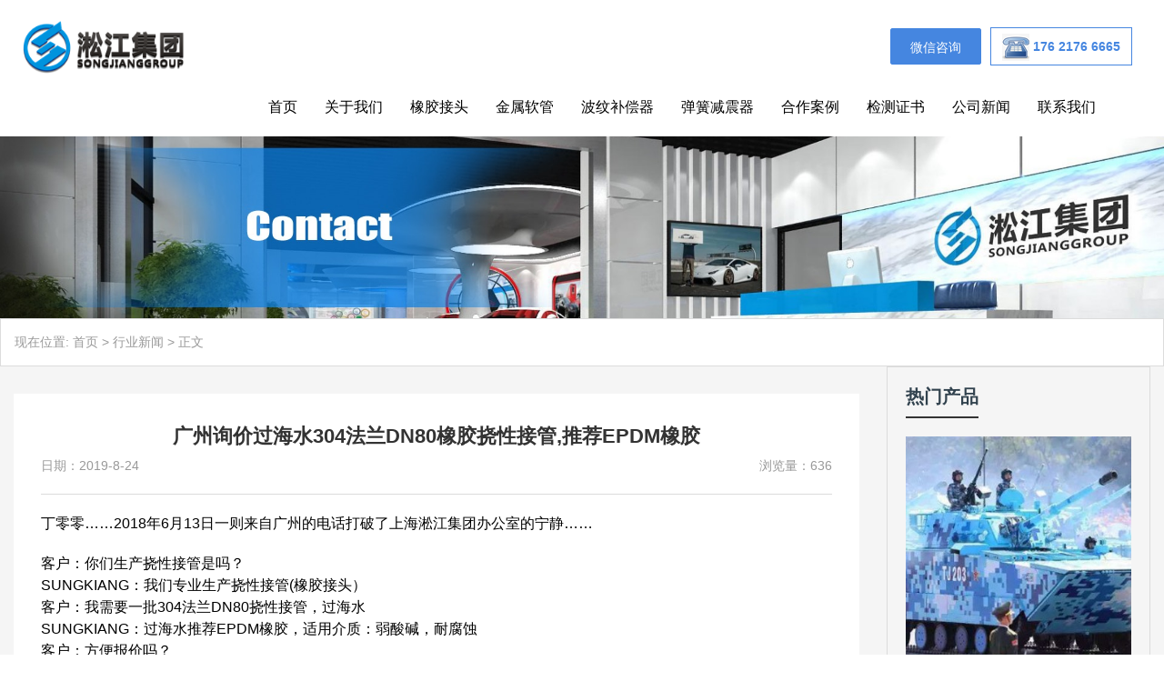

--- FILE ---
content_type: text/html; charset=UTF-8
request_url: http://www.songjiangtianjin.com/928.html
body_size: 13980
content:
<!DOCTYPE html>
<html>

<head>
    <meta charset="UTF-8">
    <meta name="viewport" content="width=device-width, initial-scale=1">
    <link rel="icon" href="http://www.songjiangtianjin.com/wp-content/uploads/2018/09/admin-ajax.png" type="image/x-icon" />
    <link rel="shortcut icon" href="http://www.songjiangtianjin.com/wp-content/uploads/2018/09/admin-ajax.png" type="image/x-icon" />
    <meta http-equiv="Cache-Control" content="no-transform" />
    <meta http-equiv="Cache-Control" content="no-siteapp" />
    <meta name="applicable-device" content="pc,mobile">
    <meta http-equiv="X-UA-Compatible" content="IE=edge">
    <meta name="format-detection" content="telephone=no">
    <title>广州询价过海水304法兰DN80橡胶挠性接管,推荐EPDM橡胶 - 天津橡胶接头网</title>
<meta name="description" content="" />
<meta name="keywords" content="" />
    <meta name='robots' content='max-image-preview:large' />
<link rel='dns-prefetch' href='//www.songjiangtianjin.com' />
<link rel='stylesheet' id='wp-block-library-css' href='http://www.songjiangtianjin.com/wp-includes/css/dist/block-library/style.min.css?ver=6.2.8' type='text/css' media='all' />
<link rel='stylesheet' id='classic-theme-styles-css' href='http://www.songjiangtianjin.com/wp-includes/css/classic-themes.min.css?ver=6.2.8' type='text/css' media='all' />
<style id='global-styles-inline-css' type='text/css'>
body{--wp--preset--color--black: #000000;--wp--preset--color--cyan-bluish-gray: #abb8c3;--wp--preset--color--white: #ffffff;--wp--preset--color--pale-pink: #f78da7;--wp--preset--color--vivid-red: #cf2e2e;--wp--preset--color--luminous-vivid-orange: #ff6900;--wp--preset--color--luminous-vivid-amber: #fcb900;--wp--preset--color--light-green-cyan: #7bdcb5;--wp--preset--color--vivid-green-cyan: #00d084;--wp--preset--color--pale-cyan-blue: #8ed1fc;--wp--preset--color--vivid-cyan-blue: #0693e3;--wp--preset--color--vivid-purple: #9b51e0;--wp--preset--gradient--vivid-cyan-blue-to-vivid-purple: linear-gradient(135deg,rgba(6,147,227,1) 0%,rgb(155,81,224) 100%);--wp--preset--gradient--light-green-cyan-to-vivid-green-cyan: linear-gradient(135deg,rgb(122,220,180) 0%,rgb(0,208,130) 100%);--wp--preset--gradient--luminous-vivid-amber-to-luminous-vivid-orange: linear-gradient(135deg,rgba(252,185,0,1) 0%,rgba(255,105,0,1) 100%);--wp--preset--gradient--luminous-vivid-orange-to-vivid-red: linear-gradient(135deg,rgba(255,105,0,1) 0%,rgb(207,46,46) 100%);--wp--preset--gradient--very-light-gray-to-cyan-bluish-gray: linear-gradient(135deg,rgb(238,238,238) 0%,rgb(169,184,195) 100%);--wp--preset--gradient--cool-to-warm-spectrum: linear-gradient(135deg,rgb(74,234,220) 0%,rgb(151,120,209) 20%,rgb(207,42,186) 40%,rgb(238,44,130) 60%,rgb(251,105,98) 80%,rgb(254,248,76) 100%);--wp--preset--gradient--blush-light-purple: linear-gradient(135deg,rgb(255,206,236) 0%,rgb(152,150,240) 100%);--wp--preset--gradient--blush-bordeaux: linear-gradient(135deg,rgb(254,205,165) 0%,rgb(254,45,45) 50%,rgb(107,0,62) 100%);--wp--preset--gradient--luminous-dusk: linear-gradient(135deg,rgb(255,203,112) 0%,rgb(199,81,192) 50%,rgb(65,88,208) 100%);--wp--preset--gradient--pale-ocean: linear-gradient(135deg,rgb(255,245,203) 0%,rgb(182,227,212) 50%,rgb(51,167,181) 100%);--wp--preset--gradient--electric-grass: linear-gradient(135deg,rgb(202,248,128) 0%,rgb(113,206,126) 100%);--wp--preset--gradient--midnight: linear-gradient(135deg,rgb(2,3,129) 0%,rgb(40,116,252) 100%);--wp--preset--duotone--dark-grayscale: url('#wp-duotone-dark-grayscale');--wp--preset--duotone--grayscale: url('#wp-duotone-grayscale');--wp--preset--duotone--purple-yellow: url('#wp-duotone-purple-yellow');--wp--preset--duotone--blue-red: url('#wp-duotone-blue-red');--wp--preset--duotone--midnight: url('#wp-duotone-midnight');--wp--preset--duotone--magenta-yellow: url('#wp-duotone-magenta-yellow');--wp--preset--duotone--purple-green: url('#wp-duotone-purple-green');--wp--preset--duotone--blue-orange: url('#wp-duotone-blue-orange');--wp--preset--font-size--small: 13px;--wp--preset--font-size--medium: 20px;--wp--preset--font-size--large: 36px;--wp--preset--font-size--x-large: 42px;--wp--preset--spacing--20: 0.44rem;--wp--preset--spacing--30: 0.67rem;--wp--preset--spacing--40: 1rem;--wp--preset--spacing--50: 1.5rem;--wp--preset--spacing--60: 2.25rem;--wp--preset--spacing--70: 3.38rem;--wp--preset--spacing--80: 5.06rem;--wp--preset--shadow--natural: 6px 6px 9px rgba(0, 0, 0, 0.2);--wp--preset--shadow--deep: 12px 12px 50px rgba(0, 0, 0, 0.4);--wp--preset--shadow--sharp: 6px 6px 0px rgba(0, 0, 0, 0.2);--wp--preset--shadow--outlined: 6px 6px 0px -3px rgba(255, 255, 255, 1), 6px 6px rgba(0, 0, 0, 1);--wp--preset--shadow--crisp: 6px 6px 0px rgba(0, 0, 0, 1);}:where(.is-layout-flex){gap: 0.5em;}body .is-layout-flow > .alignleft{float: left;margin-inline-start: 0;margin-inline-end: 2em;}body .is-layout-flow > .alignright{float: right;margin-inline-start: 2em;margin-inline-end: 0;}body .is-layout-flow > .aligncenter{margin-left: auto !important;margin-right: auto !important;}body .is-layout-constrained > .alignleft{float: left;margin-inline-start: 0;margin-inline-end: 2em;}body .is-layout-constrained > .alignright{float: right;margin-inline-start: 2em;margin-inline-end: 0;}body .is-layout-constrained > .aligncenter{margin-left: auto !important;margin-right: auto !important;}body .is-layout-constrained > :where(:not(.alignleft):not(.alignright):not(.alignfull)){max-width: var(--wp--style--global--content-size);margin-left: auto !important;margin-right: auto !important;}body .is-layout-constrained > .alignwide{max-width: var(--wp--style--global--wide-size);}body .is-layout-flex{display: flex;}body .is-layout-flex{flex-wrap: wrap;align-items: center;}body .is-layout-flex > *{margin: 0;}:where(.wp-block-columns.is-layout-flex){gap: 2em;}.has-black-color{color: var(--wp--preset--color--black) !important;}.has-cyan-bluish-gray-color{color: var(--wp--preset--color--cyan-bluish-gray) !important;}.has-white-color{color: var(--wp--preset--color--white) !important;}.has-pale-pink-color{color: var(--wp--preset--color--pale-pink) !important;}.has-vivid-red-color{color: var(--wp--preset--color--vivid-red) !important;}.has-luminous-vivid-orange-color{color: var(--wp--preset--color--luminous-vivid-orange) !important;}.has-luminous-vivid-amber-color{color: var(--wp--preset--color--luminous-vivid-amber) !important;}.has-light-green-cyan-color{color: var(--wp--preset--color--light-green-cyan) !important;}.has-vivid-green-cyan-color{color: var(--wp--preset--color--vivid-green-cyan) !important;}.has-pale-cyan-blue-color{color: var(--wp--preset--color--pale-cyan-blue) !important;}.has-vivid-cyan-blue-color{color: var(--wp--preset--color--vivid-cyan-blue) !important;}.has-vivid-purple-color{color: var(--wp--preset--color--vivid-purple) !important;}.has-black-background-color{background-color: var(--wp--preset--color--black) !important;}.has-cyan-bluish-gray-background-color{background-color: var(--wp--preset--color--cyan-bluish-gray) !important;}.has-white-background-color{background-color: var(--wp--preset--color--white) !important;}.has-pale-pink-background-color{background-color: var(--wp--preset--color--pale-pink) !important;}.has-vivid-red-background-color{background-color: var(--wp--preset--color--vivid-red) !important;}.has-luminous-vivid-orange-background-color{background-color: var(--wp--preset--color--luminous-vivid-orange) !important;}.has-luminous-vivid-amber-background-color{background-color: var(--wp--preset--color--luminous-vivid-amber) !important;}.has-light-green-cyan-background-color{background-color: var(--wp--preset--color--light-green-cyan) !important;}.has-vivid-green-cyan-background-color{background-color: var(--wp--preset--color--vivid-green-cyan) !important;}.has-pale-cyan-blue-background-color{background-color: var(--wp--preset--color--pale-cyan-blue) !important;}.has-vivid-cyan-blue-background-color{background-color: var(--wp--preset--color--vivid-cyan-blue) !important;}.has-vivid-purple-background-color{background-color: var(--wp--preset--color--vivid-purple) !important;}.has-black-border-color{border-color: var(--wp--preset--color--black) !important;}.has-cyan-bluish-gray-border-color{border-color: var(--wp--preset--color--cyan-bluish-gray) !important;}.has-white-border-color{border-color: var(--wp--preset--color--white) !important;}.has-pale-pink-border-color{border-color: var(--wp--preset--color--pale-pink) !important;}.has-vivid-red-border-color{border-color: var(--wp--preset--color--vivid-red) !important;}.has-luminous-vivid-orange-border-color{border-color: var(--wp--preset--color--luminous-vivid-orange) !important;}.has-luminous-vivid-amber-border-color{border-color: var(--wp--preset--color--luminous-vivid-amber) !important;}.has-light-green-cyan-border-color{border-color: var(--wp--preset--color--light-green-cyan) !important;}.has-vivid-green-cyan-border-color{border-color: var(--wp--preset--color--vivid-green-cyan) !important;}.has-pale-cyan-blue-border-color{border-color: var(--wp--preset--color--pale-cyan-blue) !important;}.has-vivid-cyan-blue-border-color{border-color: var(--wp--preset--color--vivid-cyan-blue) !important;}.has-vivid-purple-border-color{border-color: var(--wp--preset--color--vivid-purple) !important;}.has-vivid-cyan-blue-to-vivid-purple-gradient-background{background: var(--wp--preset--gradient--vivid-cyan-blue-to-vivid-purple) !important;}.has-light-green-cyan-to-vivid-green-cyan-gradient-background{background: var(--wp--preset--gradient--light-green-cyan-to-vivid-green-cyan) !important;}.has-luminous-vivid-amber-to-luminous-vivid-orange-gradient-background{background: var(--wp--preset--gradient--luminous-vivid-amber-to-luminous-vivid-orange) !important;}.has-luminous-vivid-orange-to-vivid-red-gradient-background{background: var(--wp--preset--gradient--luminous-vivid-orange-to-vivid-red) !important;}.has-very-light-gray-to-cyan-bluish-gray-gradient-background{background: var(--wp--preset--gradient--very-light-gray-to-cyan-bluish-gray) !important;}.has-cool-to-warm-spectrum-gradient-background{background: var(--wp--preset--gradient--cool-to-warm-spectrum) !important;}.has-blush-light-purple-gradient-background{background: var(--wp--preset--gradient--blush-light-purple) !important;}.has-blush-bordeaux-gradient-background{background: var(--wp--preset--gradient--blush-bordeaux) !important;}.has-luminous-dusk-gradient-background{background: var(--wp--preset--gradient--luminous-dusk) !important;}.has-pale-ocean-gradient-background{background: var(--wp--preset--gradient--pale-ocean) !important;}.has-electric-grass-gradient-background{background: var(--wp--preset--gradient--electric-grass) !important;}.has-midnight-gradient-background{background: var(--wp--preset--gradient--midnight) !important;}.has-small-font-size{font-size: var(--wp--preset--font-size--small) !important;}.has-medium-font-size{font-size: var(--wp--preset--font-size--medium) !important;}.has-large-font-size{font-size: var(--wp--preset--font-size--large) !important;}.has-x-large-font-size{font-size: var(--wp--preset--font-size--x-large) !important;}
.wp-block-navigation a:where(:not(.wp-element-button)){color: inherit;}
:where(.wp-block-columns.is-layout-flex){gap: 2em;}
.wp-block-pullquote{font-size: 1.5em;line-height: 1.6;}
</style>
<link rel='stylesheet' id='my-style-css' href='http://www.songjiangtianjin.com/wp-content/plugins/cardoza-3d-tag-cloud//public/css/cardoza3dtagcloud.css?ver=6.2.8' type='text/css' media='all' />
<link rel='stylesheet' id='gudengbao-css' href='http://www.songjiangtianjin.com/wp-content/themes/xsmakezhifu/css/gudengbao.css?ver=6.2.8' type='text/css' media='all' />
<link rel='stylesheet' id='bootstrap-css' href='http://www.songjiangtianjin.com/wp-content/themes/xsmakezhifu/css/bootstrap.css?ver=6.2.8' type='text/css' media='all' />
<link rel='stylesheet' id='layout-css' href='http://www.songjiangtianjin.com/wp-content/themes/xsmakezhifu/css/layout.css?ver=6.2.8' type='text/css' media='all' />
<link rel='stylesheet' id='jquery.fancybox-css' href='http://www.songjiangtianjin.com/wp-content/themes/xsmakezhifu/css/jquery.fancybox.css?ver=6.2.8' type='text/css' media='all' />
<link rel='stylesheet' id='owl.carousel-css' href='http://www.songjiangtianjin.com/wp-content/themes/xsmakezhifu/css/owl.carousel.css?ver=6.2.8' type='text/css' media='all' />
<link rel='stylesheet' id='owl.theme.default-css' href='http://www.songjiangtianjin.com/wp-content/themes/xsmakezhifu/css/owl.theme.default.css?ver=6.2.8' type='text/css' media='all' />
<link rel='stylesheet' id='font-awesome-css' href='http://www.songjiangtianjin.com/wp-content/themes/xsmakezhifu/css/font-awesome.min.css?ver=6.2.8' type='text/css' media='all' />
<link rel='stylesheet' id='slicknav-css' href='http://www.songjiangtianjin.com/wp-content/themes/xsmakezhifu/css/slicknav.min.css?ver=6.2.8' type='text/css' media='all' />
<link rel='stylesheet' id='xs-style-css' href='http://www.songjiangtianjin.com/wp-content/themes/xsmakezhifu/style.css?ver=6.2.8' type='text/css' media='all' />
<link rel='stylesheet' id='responsive-css' href='http://www.songjiangtianjin.com/wp-content/themes/xsmakezhifu/css/responsive.css?ver=6.2.8' type='text/css' media='all' />
<script type='text/javascript' src='http://www.songjiangtianjin.com/wp-includes/js/jquery/jquery.min.js?ver=3.6.4' id='jquery-core-js'></script>
<script type='text/javascript' src='http://www.songjiangtianjin.com/wp-includes/js/jquery/jquery-migrate.min.js?ver=3.4.0' id='jquery-migrate-js'></script>
<script type='text/javascript' src='http://www.songjiangtianjin.com/wp-content/plugins/cardoza-3d-tag-cloud/jquery.tagcanvas.min.js?ver=6.2.8' id='tag_handle-js'></script>
<link rel="https://api.w.org/" href="http://www.songjiangtianjin.com/wp-json/" /><link rel="alternate" type="application/json" href="http://www.songjiangtianjin.com/wp-json/wp/v2/posts/928" /><link rel="canonical" href="http://www.songjiangtianjin.com/928.html" />
<link rel="alternate" type="application/json+oembed" href="http://www.songjiangtianjin.com/wp-json/oembed/1.0/embed?url=http%3A%2F%2Fwww.songjiangtianjin.com%2F928.html" />
<link rel="alternate" type="text/xml+oembed" href="http://www.songjiangtianjin.com/wp-json/oembed/1.0/embed?url=http%3A%2F%2Fwww.songjiangtianjin.com%2F928.html&#038;format=xml" />
	<script type="text/javascript">
		$j = jQuery.noConflict();
		$j(document).ready(function() {
			if(!$j('#myCanvas').tagcanvas({
				textColour: '#333333',
				outlineColour: '#ffffff',
				reverse: true,
				depth: 0.8,
				textFont: null,
				weight: true,
				maxSpeed: 0.05
			},'tags')) {
				$j('#myCanvasContainer').hide();
			}
		});
	</script>
	            <style>
            .owl-theme .owl-dots .owl-dot.active span,
            .owl-theme .owl-dots .owl-dot:hover span {
                background: #5e5e5e !important;
            }

            a:hover,
            .btm-header .contact p a {
                color: #fff!important;
            }

            .caidan>ul>li.current-menu-item>a,
            .caidan>ul>li.current-post-parent>a,
            .caidan>ul>li.current-product-parent>a {
                border-bottom: 2px solid #5e5e5e !important;
            }

            .sf-menu ul li:hover {
                background-color: #5e5e5e !important;
            }

            .title-con .h3-con h3:after {
                background-color: #5e5e5e !important;
            }

            .youshi .ys-con li .more {
                background-color: #5e5e5e !important;
            }

            .cat-list li.on a {
                /* 	border-bottom: 3px solid #5e5e5e !important; */
                color: #fff !important;
            }

            .cp-child li a:hover {
                background-color: #5e5e5e !important;
                border: 1px solid #5e5e5e !important;
            }

            .sidebar .s400 h3 {
                background-color: #5e5e5e !important;
            }

            .navigation .current {
                background: #5e5e5e !important;
                border: 1px solid #5e5e5e !important;
            }
        </style>
        
</head>

<body class="post-template-default single single-post postid-928 single-format-standard">
    <header id="header">
        <!--<div class="top-header d-none d-md-block">
<div class="container">
<div class="float-left">世界500强企业信赖的合作伙伴,2019年成为中国C919大飞机项目合格供应商,厂家一直致力于高品质减震器的研发上海淞江减震器集团有限公司【官方网站】</div>
</div>
</div>-->
        <div class="btm-header clearfix">
            <div class="container">
                <div class="header-logo float-left">
                                                                <a href="http://www.songjiangtianjin.com" title="天津橡胶接头网"><img src="http://www.songjiangtianjin.com/wp-content/uploads/2018/06/images_08.png" alt="天津橡胶接头网" /></a>
                                    </div>
                <style>
                    .btm-header .contact.float-right {
                        vertical-align: middle;
                    margin-right: 20px;
                    }

                    .btm-header .contact.float-right .hd_extra .ebtn {
                        color: red;
                        border: 1px solid #4586e0;
                        padding: 12px;
                    }



                    .btm-header .contact.float-right .hd_extra .bg {
    background: none;
    color: #4586e0;
    margin: 0;
    width: 150px;
    position: relative;
    text-indent: 25px;
    box-sizing: border-box;
    padding-left: 46px;
    font-weight: 800;
    top: 1px;
                    }

                    .btm-header .contact.float-right .hd_extra .bg:after {
                        content: '';
                        position: absolute;
                        background: url(http://www.songjiangtianjin.com/wp-content/uploads/2021/11/nav-tel.png) no-repeat center;
                        width: 30px;
                        height: 30px;
                        left: 12px;
                        top: 6px;
                    }

                    .btm-header .contact.float-right.hd_extra.demo.ys {
                        position: relative;
left: 20px;
                    }

                    .btm-header .contact.float-right.hd_extra.demo.ys .ebtn {
                        width: 100px;
                        height: 40px;
                        line-height: 40px;
                        color: #fff;
                        display: inline-block;
                        text-align: center;
                        border: 1px solid #4586e0;
                        background: linear-gradient(90deg, #4586e0, #4586e0);
                        border-radius: 2px;
                        margin: 0 10px;
                        box-sizing: border-box;
                    }


                    .btm-header .contact.float-right.hd_extra.demo.ys .demo-sub {
                        display: none;
                        position: absolute;
                        right: 0;
                        padding-top: 48px;
                        z-index: 2;
                    }

                    .btm-header .contact.float-right.hd_extra.demo.ys .ys:hover .demo-sub {
                        display: block;
                    }

                    .btm-header .contact.float-right.hd_extra.demo.ys .demo-sub .arrow {
                        position: absolute;
                        right: 40px;
                        top: 32px;
                        width: 0;
                        height: 0;
                        border-left: 8px solid transparent;
                        border-right: 8px solid transparent;
                        border-bottom: 11px solid #ED3C3F;
                    }

                    .btm-header .contact.float-right.hd_extra.demo.ys .demo-sub .inner {
                        width: 200px;
                        height: 200px;
                        text-align: center;
                        background: #fff;
                        float: left;
                        white-space: nowrap;
                        overflow: hidden;
                        box-shadow: 0px 5px 20px 0px #31333533;
                        border-radius: 20px;
                        border: 1px solid #4586e0;
                        margin-left: 100px;
                    }

                    .btm-header .contact.float-right.hd_extra.demo.ys .demo-sub .title {
                        font-size: 18px;
                        color: #000000;
                        margin: 25px 0;
                        font-weight: bold;
                    }

                    .btm-header .contact.float-right.hd_extra.demo.ys .demo-sub .subtitle {
                        margin-bottom: 15px;
                        border-bottom: 1px solid #E6E6E6;
                        overflow: hidden;
                    }

                    .btm-header .contact.float-right.hd_extra.demo.ys .demo-sub .subtitle span {
                        display: inline-block;
                        width: 50%;
                        font-size: 16px;
                        color: #000;
                        font-weight: bold;
                        padding-bottom: 8px;
                        cursor: pointer;
                    }

                    .btm-header .contact.float-right.hd_extra.demo.ys:hover .demo-sub {
                        display: block;
left: -53px;
                    }
					@media (max-width : 768px) {
						.btm-header .contact.float-right.hd_extra.demo.ys{display:none;}
					.footer-nav .item{
	width: 24.28%;
	float:left;
}
					}

                </style>
                <div class="header-logo contact float-right d-none d-md-block">
                    <div class="hd_extra demo"><span class="ebtn bg">176 2176 6665</span></div>
                </div>

                <div class="header-logo contact float-right hd_extra demo ys">
                    <a href="#" target="_blank" class="ebtn">微信咨询</a>
                    <div class="demo-sub">
                        <i class="arrow"></i>
                        <div class="inner">
                            <div class="p-d-0-35">
											<img src="http://www.songjiangtianjin.com/wp-content/uploads/2021/11/3a5a3be12f93be120fb1eeffcc1433b.jpg">
                            </div>
                        </div>
                    </div>
                </div>


                <div id="slick-mobile-menu"></div>
            </div>
        </div>
        <div class="header-menu clearfix">
            <div class="container position-relative">
                <div class="caidan clearfix">
                    <ul id="menu-%e6%a9%a1%e8%83%b6%e6%8e%a5%e5%a4%b4" class="header-menu-con sf-menu"><li id="menu-item-75" class="menu-item menu-item-type-post_type menu-item-object-page menu-item-home menu-item-75"><a href="http://www.songjiangtianjin.com/">首页</a></li>
<li id="menu-item-2255" class="menu-item menu-item-type-post_type menu-item-object-page menu-item-2255"><a href="http://www.songjiangtianjin.com/gywm">关于我们</a></li>
<li id="menu-item-105" class="menu-item menu-item-type-taxonomy menu-item-object-products menu-item-has-children menu-item-105"><a href="http://www.songjiangtianjin.com/products/xjjt">橡胶接头</a>
<ul class="sub-menu">
	<li id="menu-item-2736" class="menu-item menu-item-type-taxonomy menu-item-object-products menu-item-2736"><a href="http://www.songjiangtianjin.com/products/xjjtf">DN25橡胶接头</a></li>
	<li id="menu-item-2738" class="menu-item menu-item-type-taxonomy menu-item-object-products menu-item-2738"><a href="http://www.songjiangtianjin.com/products/xjjtg">DN32橡胶接头</a></li>
	<li id="menu-item-2741" class="menu-item menu-item-type-taxonomy menu-item-object-products menu-item-2741"><a href="http://www.songjiangtianjin.com/products/xjjtg-gztj">DN40橡胶接头</a></li>
	<li id="menu-item-2744" class="menu-item menu-item-type-taxonomy menu-item-object-products menu-item-2744"><a href="http://www.songjiangtianjin.com/products/xjjtha">DN50橡胶接头</a></li>
	<li id="menu-item-2745" class="menu-item menu-item-type-taxonomy menu-item-object-products menu-item-2745"><a href="http://www.songjiangtianjin.com/products/xjjti">DN65橡胶接头</a></li>
	<li id="menu-item-2746" class="menu-item menu-item-type-taxonomy menu-item-object-products menu-item-2746"><a href="http://www.songjiangtianjin.com/products/xjjti-gztj">DN80橡胶接头</a></li>
	<li id="menu-item-2733" class="menu-item menu-item-type-taxonomy menu-item-object-products menu-item-2733"><a href="http://www.songjiangtianjin.com/products/xjjta">DN100橡胶接头</a></li>
	<li id="menu-item-2734" class="menu-item menu-item-type-taxonomy menu-item-object-products menu-item-2734"><a href="http://www.songjiangtianjin.com/products/xjjtb">DN200橡胶接头</a></li>
	<li id="menu-item-2735" class="menu-item menu-item-type-taxonomy menu-item-object-products menu-item-2735"><a href="http://www.songjiangtianjin.com/products/xjjtj">DN250橡胶接头</a></li>
	<li id="menu-item-2737" class="menu-item menu-item-type-taxonomy menu-item-object-products menu-item-2737"><a href="http://www.songjiangtianjin.com/products/xjjtc">DN300橡胶接头</a></li>
	<li id="menu-item-2739" class="menu-item menu-item-type-taxonomy menu-item-object-products menu-item-2739"><a href="http://www.songjiangtianjin.com/products/xjjtk">DN350橡胶接头</a></li>
	<li id="menu-item-2740" class="menu-item menu-item-type-taxonomy menu-item-object-products menu-item-has-children menu-item-2740"><a href="http://www.songjiangtianjin.com/products/xjjtd">DN400橡胶接头</a>
	<ul class="sub-menu">
		<li id="menu-item-2742" class="menu-item menu-item-type-taxonomy menu-item-object-products menu-item-has-children menu-item-2742"><a href="http://www.songjiangtianjin.com/products/xjjtl">DN450橡胶接头</a>
		<ul class="sub-menu">
			<li id="menu-item-2743" class="menu-item menu-item-type-taxonomy menu-item-object-products menu-item-2743"><a href="http://www.songjiangtianjin.com/products/xjjte">DN500橡胶接头</a></li>
		</ul>
</li>
	</ul>
</li>
</ul>
</li>
<li id="menu-item-107" class="menu-item menu-item-type-taxonomy menu-item-object-products menu-item-107"><a href="http://www.songjiangtianjin.com/products/jsrg">金属软管</a></li>
<li id="menu-item-106" class="menu-item menu-item-type-taxonomy menu-item-object-products menu-item-106"><a href="http://www.songjiangtianjin.com/products/bwbcq">波纹补偿器</a></li>
<li id="menu-item-103" class="menu-item menu-item-type-taxonomy menu-item-object-products menu-item-103"><a href="http://www.songjiangtianjin.com/products/thjzq">弹簧减震器</a></li>
<li id="menu-item-102" class="menu-item menu-item-type-taxonomy menu-item-object-products menu-item-102"><a href="http://www.songjiangtianjin.com/products/anli">合作案例</a></li>
<li id="menu-item-104" class="menu-item menu-item-type-taxonomy menu-item-object-products menu-item-104"><a href="http://www.songjiangtianjin.com/products/zhengshu">检测证书</a></li>
<li id="menu-item-6656" class="menu-item menu-item-type-taxonomy menu-item-object-category menu-item-6656"><a href="http://www.songjiangtianjin.com/category/xinwen">公司新闻</a></li>
<li id="menu-item-89" class="menu-item menu-item-type-post_type menu-item-object-page menu-item-89"><a href="http://www.songjiangtianjin.com/lianxi">联系我们</a></li>
</ul>                </div>
                <div class="remen">
                                    </div>
            </div>
        </div>
    </header><section id="slider" class="text-center">
<img src="http://www.songjiangtianjin.com/wp-content/uploads/2023/05/2.jpg" alt="天津橡胶接头网"/>
</section>
<nav  class="crumbs"><div class="container">现在位置: <a itemprop="breadcrumb" href="http://www.songjiangtianjin.com">首页</a> > <a itemprop="breadcrumb" href="http://www.songjiangtianjin.com/category/hyxw">行业新闻</a> > <span>正文</span></div></nav><main id="main" class="aptnews">
<div class="container">
<div class="air">
<div class="col-md-9 col-12">
<div class="content">
<div class="single-header mb-20 pb-10">
<h1>广州询价过海水304法兰DN80橡胶挠性接管,推荐EPDM橡胶</h1>
<div class="single-meta mb10 mt-10">
<span class="time float-left">日期：2019-8-24</span>
<span class="author float-right">浏览量：636</span>
</div>
</div>
<div class="entry-content">
<div><span>丁零零……2018年6月13日一则来自广州的电话打破了上海淞江集团办公室的宁静……</span></div>
<div></div>
<div><span>客户：你们生产挠性接管是吗？<br />
SUNGKIANG：我们专业生产挠性接管(<a href="http://www.songjiangtianjin.com/" target="_blank" rel="noopener">橡胶接头</a>）<br />
客户：我需要一批304法兰DN80挠性接管，过海水<br />
SUNGKIANG：过海水推荐EPDM橡胶，适用介质：弱酸碱，耐腐蚀<br />
客户：方便报价吗？<br />
SUNGKIANG：随时欢迎联系我们的销售人员了解详情(<a href="http://www.songjiangtianjin.com/lianxi" target="_blank" rel="noopener">点此进入</a>）</span></div>
<div></div>
<div><span>以下是我厂对应产品规格，供用户选购参考：<br />
KXT-DN80橡胶接头：L=135mm，轴向压缩12mm，轴向拉伸6mm，横向位移10mm，偏转角度15°</span></div>
<div></div>
<div><span>（橡胶接头样图，尺寸可能不完全对应，仅供参考）</span></div>
<div>
<div></div>
<div><img decoding="async" class="alignnone size-full wp-image-586" src="http://www.songjiangtianjin.com/wp-content/uploads/2018/07/KST-F-304-DN150-3.jpg" alt="广州询价过海水304法兰DN80橡胶挠性接管,推荐EPDM橡胶" title="广州询价过海水304法兰DN80橡胶挠性接管,推荐EPDM橡胶" alt="" width="600" height="400" srcset="http://www.songjiangtianjin.com/wp-content/uploads/2018/07/KST-F-304-DN150-3.jpg 600w, http://www.songjiangtianjin.com/wp-content/uploads/2018/07/KST-F-304-DN150-3-300x200.jpg 300w" sizes="(max-width: 600px) 100vw, 600px" /></div>
<div>
<div></div>
<div><img decoding="async" loading="lazy" class="alignnone size-full wp-image-587" src="http://www.songjiangtianjin.com/wp-content/uploads/2018/07/KXT-304-DN150-1.jpg" alt="广州询价过海水304法兰DN80橡胶挠性接管,推荐EPDM橡胶" title="广州询价过海水304法兰DN80橡胶挠性接管,推荐EPDM橡胶" alt="" width="600" height="400" srcset="http://www.songjiangtianjin.com/wp-content/uploads/2018/07/KXT-304-DN150-1.jpg 600w, http://www.songjiangtianjin.com/wp-content/uploads/2018/07/KXT-304-DN150-1-300x200.jpg 300w" sizes="(max-width: 600px) 100vw, 600px" /></div>
<div></div>
<div><img decoding="async" loading="lazy" class="alignnone size-full wp-image-588" src="http://www.songjiangtianjin.com/wp-content/uploads/2018/07/KXT-304-DN150-2.jpg" alt="广州询价过海水304法兰DN80橡胶挠性接管,推荐EPDM橡胶" title="广州询价过海水304法兰DN80橡胶挠性接管,推荐EPDM橡胶" alt="" width="600" height="400" srcset="http://www.songjiangtianjin.com/wp-content/uploads/2018/07/KXT-304-DN150-2.jpg 600w, http://www.songjiangtianjin.com/wp-content/uploads/2018/07/KXT-304-DN150-2-300x200.jpg 300w" sizes="(max-width: 600px) 100vw, 600px" /></div>
<div></div>
<div><img decoding="async" loading="lazy" class="alignnone size-full wp-image-589" src="http://www.songjiangtianjin.com/wp-content/uploads/2018/07/KXT-304-DN150-3.jpg" alt="广州询价过海水304法兰DN80橡胶挠性接管,推荐EPDM橡胶" title="广州询价过海水304法兰DN80橡胶挠性接管,推荐EPDM橡胶" alt="" width="600" height="400" srcset="http://www.songjiangtianjin.com/wp-content/uploads/2018/07/KXT-304-DN150-3.jpg 600w, http://www.songjiangtianjin.com/wp-content/uploads/2018/07/KXT-304-DN150-3-300x200.jpg 300w" sizes="(max-width: 600px) 100vw, 600px" /></div>
<div></div>
</div>
</div>
<div><span>扩展阅读：<br />
304不锈钢法兰在学术上就是还有一个学名叫做法兰盘，其实就是一种零件而已，用在管道连接处，这样的零件即是304不锈钢法兰。<br />
304L是一种相对通用的不锈钢，广泛用于制造需要良好整体性能（耐腐蚀性和可成形性）的设备和部件。304L不锈钢是根据美国ASTM标准生产的不锈钢等级。304相当于中国的0Cr19Ni9（0Cr18Ni9）不锈钢。304含有19％的铬并含有9％的镍,是使用最广泛的不锈钢和耐热钢。用于食品生产设备，西通化工设备，核能等。是应用最广泛的铬镍不锈钢，具有良好的耐腐蚀性，耐热性，低温强度和机械性能。大气中的耐腐蚀性，如果是工业大气或污染严重的地区，需要及时清洁以避免腐蚀。适用于食品的加工，储存和运输。具有良好的加工性能和可焊性。板式换热器，波纹管，家居用品，建筑材料，化学品，食品工业等。</span></div>
<div>
<div></div>
<div>
<div><img decoding="async" loading="lazy" class="alignnone size-full wp-image-644" src="http://www.songjiangtianjin.com/wp-content/uploads/2019/03/1-1P9191005350-L.jpg" alt="广州询价过海水304法兰DN80橡胶挠性接管,推荐EPDM橡胶" title="广州询价过海水304法兰DN80橡胶挠性接管,推荐EPDM橡胶" alt="" width="600" height="838" srcset="http://www.songjiangtianjin.com/wp-content/uploads/2019/03/1-1P9191005350-L.jpg 600w, http://www.songjiangtianjin.com/wp-content/uploads/2019/03/1-1P9191005350-L-215x300.jpg 215w" sizes="(max-width: 600px) 100vw, 600px" /></div>
<div></div>
<div>
<div>
<div><img decoding="async" loading="lazy" class="alignnone size-full wp-image-643" src="http://www.songjiangtianjin.com/wp-content/uploads/2019/03/1-1Z21G45035.jpg" alt="广州询价过海水304法兰DN80橡胶挠性接管,推荐EPDM橡胶" title="广州询价过海水304法兰DN80橡胶挠性接管,推荐EPDM橡胶" alt="" width="600" height="450" srcset="http://www.songjiangtianjin.com/wp-content/uploads/2019/03/1-1Z21G45035.jpg 600w, http://www.songjiangtianjin.com/wp-content/uploads/2019/03/1-1Z21G45035-300x225.jpg 300w" sizes="(max-width: 600px) 100vw, 600px" /></div>
</div>
<div></div>
<div><img decoding="async" loading="lazy" class="alignnone size-full wp-image-538" src="http://www.songjiangtianjin.com/wp-content/uploads/2018/06/IMG_4097-e1564555393563.jpg" alt="广州询价过海水304法兰DN80橡胶挠性接管,推荐EPDM橡胶" title="广州询价过海水304法兰DN80橡胶挠性接管,推荐EPDM橡胶" alt="" width="600" height="450" /></div>
<div></div>
<div><img decoding="async" loading="lazy" class="alignnone size-full wp-image-536" src="http://www.songjiangtianjin.com/wp-content/uploads/2018/06/111-e1564555441308.jpg" alt="广州询价过海水304法兰DN80橡胶挠性接管,推荐EPDM橡胶" title="广州询价过海水304法兰DN80橡胶挠性接管,推荐EPDM橡胶" alt="" width="600" height="450" /></div>
<div></div>
</div>
</div>
</div>
<div><span>本文相关：<a href="http://www.songjiangtianjin.com/product/bxgxjjt" target="_blank" rel="noopener">天津304不锈钢橡胶接头</a>，不锈钢法兰耐油橡胶膨胀节采用优质高弹性合成橡胶制造，橡胶膨胀节利用自身的柔韧性吸收了管道震动</span></div>
<div><img decoding="async" loading="lazy" class="alignnone size-full wp-image-587" src="http://www.songjiangtianjin.com/wp-content/uploads/2018/07/KXT-304-DN150-1.jpg" alt="广州询价过海水304法兰DN80橡胶挠性接管,推荐EPDM橡胶" title="广州询价过海水304法兰DN80橡胶挠性接管,推荐EPDM橡胶" alt="" width="600" height="400" srcset="http://www.songjiangtianjin.com/wp-content/uploads/2018/07/KXT-304-DN150-1.jpg 600w, http://www.songjiangtianjin.com/wp-content/uploads/2018/07/KXT-304-DN150-1-300x200.jpg 300w" sizes="(max-width: 600px) 100vw, 600px" /></div>
<div><span>(广州印象）广州既有珠江新城CBD的高楼大夏，也有越秀荔湾的骑楼和西关大屋，既新颖又古朴。很多人说，广州是个排外的城市，可能是大多数广州人日常交流都是用粤语吧，让人感觉比较难融入。但是只要你用普通话跟广州人交流，无论是公交车司机，还是卖菜的大妈，大多数人就算口音多重，普通话多不标准，他们也都会认真的用普通话来与你沟通。只要你是个努力的人，这个城市不会亏待你。无论如何，在我心中，不能说广州是一座多好的城市，但能让人感觉很舒服。</span></div>
</div> 
<div class="state">
<p>本厂充分利用多年的设计、生产经验，对产品进行优化组合，力求质量稳定。所生产的产品包括：可曲挠橡胶接头、橡胶软接头、橡胶软连接、弹簧减震器、橡胶减震器、吊架减震器、不锈钢金属软管、波纹补偿器、减震台座、汽车减震器等，产品销售面向国内外，适用于各类水泵、风机、空调机组、发电机组、柴油机组、压缩机组、音响、冲床、动力试验台、消声室等基础减振以及各类管道、空调箱、风机盘管、轴流风机、风管等吊装减振。联系电话：021-3366 6667</p><p>本站原创内容未经允许不得转载。
或转载时需注明出处：上海淞江减震器集团有限公司&ensp;&ensp;</p>
<p>原创文章如转载，请注明本文链接: <a href="http://www.songjiangtianjin.com/928.html" title="广州询价过海水304法兰DN80橡胶挠性接管,推荐EPDM橡胶">http://www.songjiangtianjin.com/928.html</a></p>
                </div>
<div class="post-tags mt-20"><span>标签：</span><a href="http://www.songjiangtianjin.com/tag/140" rel="tag">304法兰DN80橡胶挠性接管</a></div><nav id="nav-single" class="clearfix mt-20 pt-10">
<div class="nav-previous">上一篇: <a href="http://www.songjiangtianjin.com/926.html" rel="prev">上海订购自来水厂使用DN125橡胶软接头</a></div>
<div class="nav-next">下一篇: <a href="http://www.songjiangtianjin.com/929.html" rel="next">天津订购DN125双球橡胶接头,备货充足</a></div>
</nav>
<div class="hot-search">
<p>热门搜索：<a href="http://www.songjiangtianjin.com/products/xjjt">橡胶接头</a><a href="http://www.songjiangtianjin.com/products/jsrg">金属软管</a><a href="http://www.songjiangtianjin.com/products/bwbcq">波纹补偿器</a><a href="http://www.songjiangtianjin.com/products/thjzq">弹簧减震器</a><a href="http://www.songjiangtianjin.com/products/anli">合作案例</a><a href="http://www.songjiangtianjin.com/products/zhengshu">检测证书</a>  
</p>
</div>
<!--<div class="hot-search">
<p>Popular search：<a href="http://www.songjiangtianjin.com/products/xjjt">橡胶接头</a><a href="http://www.songjiangtianjin.com/products/jsrg">金属软管</a><a href="http://www.songjiangtianjin.com/products/bwbcq">波纹补偿器</a><a href="http://www.songjiangtianjin.com/products/thjzq">弹簧减震器</a><a href="http://www.songjiangtianjin.com/products/anli">合作案例</a><a href="http://www.songjiangtianjin.com/products/zhengshu">检测证书</a>  
</p>
</div>-->
<div class="cp-xg mt-30">
<div class="container">
<div class="title-con pb-20">
<div class="h3-con"><h3>相关产品</h3></div>
</div>
<ul class="row">
	

<li class="col-md-3 col-6">
<a href="http://www.songjiangtianjin.com/product/3312.html" title="天津DW型 饮用水橡胶软接头">
<img src="http://www.songjiangtianjin.com/wp-content/themes/xsmakezhifu/timthumb.php?src=http://www.songjiangtianjin.com/wp-content/uploads/2021/12/1-2.jpg&h=400&w=500&zc=1" alt="天津DW型 饮用水橡胶软接头" />
<p>天津DW型 饮用水橡胶软接头</p></a>  
</li>
<li class="col-md-3 col-6">
<a href="http://www.songjiangtianjin.com/product/356.html" title="天津BL型 耐磨橡胶软连接">
<img src="http://www.songjiangtianjin.com/wp-content/themes/xsmakezhifu/timthumb.php?src=http://www.songjiangtianjin.com/wp-content/uploads/2018/06/2-15.jpg&h=400&w=500&zc=1" alt="天津BL型 耐磨橡胶软连接" />
<p>天津BL型 耐磨橡胶软连接</p></a>  
</li>
<li class="col-md-3 col-6">
<a href="http://www.songjiangtianjin.com/product/344.html" title="天津“耐负压”PN25橡胶接头">
<img src="http://www.songjiangtianjin.com/wp-content/themes/xsmakezhifu/timthumb.php?src=http://www.songjiangtianjin.com/wp-content/uploads/2018/06/1-15.jpg&h=400&w=500&zc=1" alt="天津“耐负压”PN25橡胶接头" />
<p>天津“耐负压”PN25橡胶接头</p></a>  
</li>
<li class="col-md-3 col-6">
<a href="http://www.songjiangtianjin.com/product/286.html" title="天津JIS 日标橡胶防震接头">
<img src="http://www.songjiangtianjin.com/wp-content/themes/xsmakezhifu/timthumb.php?src=http://www.songjiangtianjin.com/wp-content/uploads/2018/06/2-5.jpg&h=400&w=500&zc=1" alt="天津JIS 日标橡胶防震接头" />
<p>天津JIS 日标橡胶防震接头</p></a>  
</li>
</ul>
</div><section class="case pt-50 pb-50">
<div class="container jcontainer">
<div class="title-con pb-20">
<div class="h3-con"><h3>案例中心</h3></div>
</div>
<div class="case-list">
<div class="owl-carousel owl-theme">
<div class="item">
<a href="http://www.songjiangtianjin.com/3237.html" title="【上海虹桥国际商务广场】钢制弹簧减震器合同">
<img src="http://www.songjiangtianjin.com/wp-content/themes/xsmakezhifu/timthumb.php?src=http://www.songjiangtianjin.com/wp-content/uploads/2021/11/1-2111011429190-L.jpg&h=400&w=400&zc=1" alt="【上海虹桥国际商务广场】钢制弹簧减震器合同" />
<p>【上海虹桥国际商务广场】钢制弹簧减震器合同</p>
</a>
</div>
<div class="item">
<a href="http://www.songjiangtianjin.com/2270.html" title="【哈尔滨极地馆项目】DE橡胶接头合同">
<img src="http://www.songjiangtianjin.com/wp-content/themes/xsmakezhifu/timthumb.php?src=http://www.songjiangtianjin.com/wp-content/uploads/2021/01/1-2010300T2440-L.jpg&h=400&w=400&zc=1" alt="【哈尔滨极地馆项目】DE橡胶接头合同" />
<p>【哈尔滨极地馆项目】DE橡胶接头合同</p>
</a>
</div>
<div class="item">
<a href="http://www.songjiangtianjin.com/2280.html" title="【安徽省应流集团缦森酒店项目】空气减震器合同">
<img src="http://www.songjiangtianjin.com/wp-content/themes/xsmakezhifu/timthumb.php?src=http://www.songjiangtianjin.com/wp-content/uploads/2021/02/1-20111Q03H10-L.jpg&h=400&w=400&zc=1" alt="【安徽省应流集团缦森酒店项目】空气减震器合同" />
<p>【安徽省应流集团缦森酒店项目】空气减震器合同</p>
</a>
</div>
<div class="item">
<a href="http://www.songjiangtianjin.com/2291.html" title="【上海图书馆东馆】空调与通风减振器合同">
<img src="http://www.songjiangtianjin.com/wp-content/themes/xsmakezhifu/timthumb.php?src=http://www.songjiangtianjin.com/wp-content/uploads/2021/02/1-201111122346.jpg&h=400&w=400&zc=1" alt="【上海图书馆东馆】空调与通风减振器合同" />
<p>【上海图书馆东馆】空调与通风减振器合同</p>
</a>
</div>
<div class="item">
<a href="http://www.songjiangtianjin.com/2285.html" title="【欧文斯科宁中国项目】橡胶接头合同">
<img src="http://www.songjiangtianjin.com/wp-content/themes/xsmakezhifu/timthumb.php?src=http://www.songjiangtianjin.com/wp-content/uploads/2021/02/1-2012141020470-L.jpg&h=400&w=400&zc=1" alt="【欧文斯科宁中国项目】橡胶接头合同" />
<p>【欧文斯科宁中国项目】橡胶接头合同</p>
</a>
</div>
</div>	 
</div>
</div>
</section>
</div>
</div>
</div>
<div class="col-md-3 d-none d-md-block">
<div class="sidebar">
<aside class="sidebar-hot">
<div class="widget-title"><h2>热门产品</h2></div>
<ul>
<li>
<a class="hot-img" href="http://www.songjiangtianjin.com/product/2040.html" rel="bookmark" title="【中国履带式两栖装甲车辆项目】橡胶接头合同">
<img src="http://www.songjiangtianjin.com/wp-content/themes/xsmakezhifu/timthumb.php?src=http://www.songjiangtianjin.com/wp-content/uploads/2020/11/1-200P50U1480-L.jpg&h=300&w=300&zc=1" alt="【中国履带式两栖装甲车辆项目】橡胶接头合同" title="【中国履带式两栖装甲车辆项目】橡胶接头合同"/>
<p>【中国履带式两栖装甲车辆项目】橡胶接头合同</p>
</a>  
</li>
<li>
<a class="hot-img" href="http://www.songjiangtianjin.com/product/231.html" rel="bookmark" title="天津不锈钢金属软管">
<img src="http://www.songjiangtianjin.com/wp-content/themes/xsmakezhifu/timthumb.php?src=http://www.songjiangtianjin.com/wp-content/uploads/2018/06/songjiangtianjin.com_2023-03-11_03-17-54.jpg&h=300&w=300&zc=1" alt="天津不锈钢金属软管" title="天津不锈钢金属软管"/>
<p>天津不锈钢金属软管</p>
</a>  
</li>
<li>
<a class="hot-img" href="http://www.songjiangtianjin.com/product/273.html" rel="bookmark" title="天津AS 澳大利亚标准橡胶膨胀节">
<img src="http://www.songjiangtianjin.com/wp-content/themes/xsmakezhifu/timthumb.php?src=http://www.songjiangtianjin.com/wp-content/uploads/2018/06/1-4.jpg&h=300&w=300&zc=1" alt="天津AS 澳大利亚标准橡胶膨胀节" title="天津AS 澳大利亚标准橡胶膨胀节"/>
<p>天津AS 澳大利亚标准橡胶膨胀节</p>
</a>  
</li>
<li>
<a class="hot-img" href="http://www.songjiangtianjin.com/product/6147.html" rel="bookmark" title="天津【ANSI】DN100美标橡胶膨胀节">
<img src="http://www.songjiangtianjin.com/wp-content/themes/xsmakezhifu/timthumb.php?src=http://www.songjiangtianjin.com/wp-content/uploads/2023/03/3-2.jpg&h=300&w=300&zc=1" alt="天津【ANSI】DN100美标橡胶膨胀节" title="天津【ANSI】DN100美标橡胶膨胀节"/>
<p>天津【ANSI】DN100美标橡胶膨胀节</p>
</a>  
</li>
</ul>
</aside>
<aside class="sidebar-hot">
<div class="widget-title"><h2>推荐新闻</h2></div>
<ul>
<li><a href="http://www.songjiangtianjin.com/2777.html"  title="工业纯水设备单球可曲绕橡胶接头消音降噪配件">工业纯水设备单球可曲绕橡胶接头消音降噪配件</a>
</li>
<li><a href="http://www.songjiangtianjin.com/471.html"  title="400万吨/年大炼油项目用橡胶接头">400万吨/年大炼油项目用橡胶接头</a>
</li>
<li><a href="http://www.songjiangtianjin.com/6300.html"  title="天津DN200高压泵单球橡胶接头">天津DN200高压泵单球橡胶接头</a>
</li>
<li><a href="http://www.songjiangtianjin.com/618.html"  title="电镀纯水设备配套天津橡胶软接头">电镀纯水设备配套天津橡胶软接头</a>
</li>
<li><a href="http://www.songjiangtianjin.com/6313.html"  title="天津耐磨腐蚀橡胶伸缩节DN500">天津耐磨腐蚀橡胶伸缩节DN500</a>
</li>
</ul>
</aside>
<aside class="s400">
<div class="kf">
<div class="kf-con">
<img src="http://www.songjiangtianjin.com/wp-content/themes/xsmakezhifu/images/kf.png">
<p>客户为根，服务为本”深深铭刻在每个公司员工心中，时时微笑、处处用心的服务品质在无线电波中传递，让数以万计的客户更加信赖我们。</p>
<span>——在线客服：尚女士</span>
</div>
</div>
<h3><a href="tel:176 2176 6665">176 2176 6665</a><span>全国服务热线</span></h3>
</aside></div>
</div>
</div>  
</main>
<section id="footer">
		    <div class="footer_service">
        <div class="container jcontainer" style="padding-bottom: 0">
            <ul>
                <li class="item-1">
                    <i></i>
                    <div class="text">
						<div class="h3">高效隔振方案</div>
						<div class="h4">我们懂原理,更懂产品质量</div>
                    </div>
                </li>
                <li class="item-2">
                    <i></i>
                    <div class="text">
						<div class="h3">100%官方正品</div>
						<div class="h4">真正的源头厂家发货</div>
                    </div>
                </li>
                <li class="item-3">
                    <i></i>
                    <div class="text">
                        <div class="h3">1对1技术支持</div>
                        <div class="h4">专属客户经理提供技术支持</div>
                    </div>
                </li>
                <li class="item-4">
                    <i></i>
                    <div class="text">
                        <div class="h3">交易合同发票</div>
                        <div class="h4">为企业合作保驾护航</div>
                    </div>
                </li>
            </ul>
        </div>
    </div>
	<script>
    jQuery(function($) {
        $('.tm-adv-space-content-close').click(function() {
            $('.tm-adv-space').css({
                display: 'none',
                visibility:'hidden',
            })
        });
    });
</script>
<style>

#footer .footer_service {
    background: #272727;
    padding: 40px 0;
    color: #999;
    font-size: 14px;
    background: #222;
}

#footer .footer_service .jcontainer {
    width: 1200px;
    height: 48px;
    margin: 0 auto;
}

#footer .footer_service li {
    float: left;

}

#footer .footer_service li:nth-child(1) {
    width: 323px;
}

#footer .footer_service li:nth-child(2) {
    width: 323px;
}

#footer .footer_service li:nth-child(3) {
    width: 300px;
}

#footer .footer_service li:nth-child(4) {
    width: 215px;
}

#footer .footer_service li i {
    float: left;
    width: 50px;
    height: 50px;
    background: url(../wp-content/themes/xsmakezhifu/images/bottom-icon.png) no-repeat;
}

#footer .footer_service li.item-1 i {
    background-position: 0 0;
}

#footer .footer_service li.item-2 i {
    background-position: -60px 0;
}

#footer .footer_service li.item-3 i {
    background-position: -120px 0;
}

#footer .footer_service li.item-4 i {
    background-position: -180px 0;
}

#footer .footer_service li .text {
    padding-left: 70px;
}

#footer .footer_service li .text .h3 {
    font-size: 18px;
    color: #fff;
}

#footer .footer_service li .text .h4 {
    color: #999;
    font-size: 14px;
    background: #222;
}

</style>
	
	
    <!-- 
<div class="rz p30">
<div class="container">
<ul>
	
</ul>
</div>
</div>
-->
    <div class="footer-nav p100 hidden-xs">
        <div class="container">
            <div class="item">
                <h3>上海淞江</h3>
                <ul id="menu-%e4%ba%a7%e5%93%81%e5%88%86%e7%b1%bb" class="web-menu-con"><li id="menu-item-2202" class="menu-item menu-item-type-taxonomy menu-item-object-products menu-item-2202"><a target="_blank" rel="noopener" href="http://www.songjiangtianjin.com/products/xjjt">橡胶接头</a></li>
<li id="menu-item-2203" class="menu-item menu-item-type-taxonomy menu-item-object-products menu-item-2203"><a target="_blank" rel="noopener" href="http://www.songjiangtianjin.com/products/jsrg">金属软管</a></li>
<li id="menu-item-2204" class="menu-item menu-item-type-taxonomy menu-item-object-products menu-item-2204"><a target="_blank" rel="noopener" href="http://www.songjiangtianjin.com/products/bwbcq">波纹补偿器</a></li>
<li id="menu-item-2205" class="menu-item menu-item-type-taxonomy menu-item-object-products menu-item-2205"><a target="_blank" rel="noopener" href="http://www.songjiangtianjin.com/products/thjzq">弹簧减震器</a></li>
</ul>            </div>
            <div class="item">
                <h3>产品中心</h3>
                <ul id="menu-%e6%a1%88%e4%be%8b%e4%b8%ad%e5%bf%83" class="web-menu-con"><li id="menu-item-2226" class="menu-item menu-item-type-taxonomy menu-item-object-products menu-item-2226"><a href="http://www.songjiangtianjin.com/products/anli">合作案例</a></li>
<li id="menu-item-2225" class="menu-item menu-item-type-taxonomy menu-item-object-products menu-item-2225"><a href="http://www.songjiangtianjin.com/products/zhengshu">检测证书</a></li>
<li id="menu-item-2228" class="menu-item menu-item-type-taxonomy menu-item-object-category menu-item-2228"><a href="http://www.songjiangtianjin.com/category/xinwen">公司新闻</a></li>
<li id="menu-item-2227" class="menu-item menu-item-type-taxonomy menu-item-object-category current-post-ancestor current-menu-parent current-post-parent menu-item-2227"><a href="http://www.songjiangtianjin.com/category/hyxw">行业新闻</a></li>
</ul>            </div>
            <div class="item">
                <h3>文章资讯</h3>
                <ul id="menu-%e5%85%b3%e4%ba%8e%e6%88%91%e4%bb%ac" class="web-menu-con"><li id="menu-item-2207" class="menu-item menu-item-type-post_type menu-item-object-page menu-item-home menu-item-2207"><a href="http://www.songjiangtianjin.com/">首页</a></li>
<li id="menu-item-2216" class="menu-item menu-item-type-post_type menu-item-object-page menu-item-2216"><a href="http://www.songjiangtianjin.com/gywm">关于我们</a></li>
<li id="menu-item-2209" class="menu-item menu-item-type-post_type menu-item-object-page menu-item-2209"><a href="http://www.songjiangtianjin.com/lianxi">联系我们</a></li>
<li id="menu-item-2208" class="menu-item menu-item-type-post_type_archive menu-item-object-product menu-item-2208"><a href="http://www.songjiangtianjin.com/product">所有产品</a></li>
</ul>            </div>
            <div class="item">
                <h3>品牌优势</h3>
                <ul id="menu-%e5%93%81%e7%89%8c%e4%bc%98%e5%8a%bf%ef%bc%882%ef%bc%89" class="web-menu-con"><li id="menu-item-3284" class="menu-item menu-item-type-post_type menu-item-object-page menu-item-3284"><a href="http://www.songjiangtianjin.com/gywm">关于我们</a></li>
</ul>            </div>
			            <div class="item">
                <h3>合作案例</h3>
                <ul id="menu-%e5%90%88%e5%90%8c%e6%a1%88%e4%be%8b" class="web-menu-con"><li id="menu-item-3279" class="menu-item menu-item-type-taxonomy menu-item-object-category menu-item-3279"><a href="http://www.songjiangtianjin.com/category/alzx">案例中心</a></li>
</ul>            </div>
            <div class="item">
                <h3>联系我们</h3>
                <ul id="menu-%e5%93%81%e7%89%8c%e4%bc%98%e5%8a%bf" class="web-menu-con"><li id="menu-item-5715" class="menu-item menu-item-type-post_type menu-item-object-page menu-item-5715"><a href="http://www.songjiangtianjin.com/lianxi">联系我们</a></li>
</ul>            </div>
				<div class="item">
					<a href="http://218.242.124.22:8081/businessCheck/verifKey.do?showType=extShow&amp;serial=9031000020161010111227000001284332-SAIC_SHOW_310000-20181127210300127661&amp;signData=MEYCIQCgfl3dxVDtfDjRprZkblugswOUrn/0ZABwnr/qf6fedQIhAPxhX1b3nukYSzI6DmL9kfY2ujwAmKdUrVSJ32f0+LA8" target="_blank"><img src="../wp-content/themes/xsmakezhifu/images/gongshang1.png"></a>
			</div>
			</div>
			        </div>
    <div class="copyr p30">
        <div class="container">
            <p>网站备案号：<a target="_blank" href="https://beian.miit.gov.cn" rel="nofollow"><a href="https://beian.miit.gov.cn/" rel="nofollow" target="_blank">沪ICP备16019907号-14</a></a>&nbsp;&nbsp;&nbsp; <a href="http://www.songjiangtianjin.com">您值得信赖的合作伙伴--上海淞江减震器集团有限公司</a> 版权所有 &nbsp;&nbsp;&nbsp;&nbsp;|&nbsp;&nbsp;<a href="http://www.songjiangtianjin.com/sitemap.xml" target="_blank">网站地图</a></p>
			        </div>
    </div>
</section>
<script type='text/javascript' src='http://www.songjiangtianjin.com/wp-content/themes/xsmakezhifu/js/bootstrap.js?ver=6.2.8' id='bootstrap-js'></script>
<script type='text/javascript' src='http://www.songjiangtianjin.com/wp-content/themes/xsmakezhifu/js/superfish.js?ver=6.2.8' id='superfish-js'></script>
<script type='text/javascript' src='http://www.songjiangtianjin.com/wp-content/themes/xsmakezhifu/js/jquery.slicknav.js?ver=6.2.8' id='slicknav-js'></script>
<script type='text/javascript' src='http://www.songjiangtianjin.com/wp-content/themes/xsmakezhifu/js/modernizr.js?ver=6.2.8' id='modernizr-js'></script>
<script type='text/javascript' src='http://www.songjiangtianjin.com/wp-content/themes/xsmakezhifu/js/html5.js?ver=6.2.8' id='html5-js'></script>
<script type='text/javascript' src='http://www.songjiangtianjin.com/wp-content/themes/xsmakezhifu/js/owl.carousel.js?ver=6.2.8' id='carousel-js'></script>
<script type='text/javascript' src='http://www.songjiangtianjin.com/wp-content/themes/xsmakezhifu/js/jquery.fancybox.js?ver=6.2.8' id='fancybox-js'></script>
<script type='text/javascript' src='http://www.songjiangtianjin.com/wp-content/themes/xsmakezhifu/js/xs.js?ver=6.2.8' id='xs-js'></script>

<div class="side-top hidden-xs">
    <a title="回到顶部" href="javascript:;" class="gotop" style="display: block;"></a>
</div>
<!--<div class="section-fixed-contact section-fixed-contact-index">
    <div class="container">
<div class="tm-adv-space-content" bi_name="bottom-ad-mb" style="background:url(http://www.shsongjiang.net/wp-content/themes/songjiang/images/ceshi.png);"></div>
        <!--<div class="form">

            <div class="input"><input type="text" id="dome_name" name="name" placeholder="您的姓名"></div>
            <div class="input"><input type="text" id="dome_mobile" name="mobile" placeholder="请输入手机号"></div>
            <div data-agl-cvt="5" class="btn" id="dome_btn" onclick="subDemo($('#dome_name'),$('#dome_mobile'),this)"style="
    padding: 0px;
">
                提交获取演示
            </div>
        </div>
        <div class="text">
            淞江集团已为<span class="red-number">中核甘肃、京东方、世贸大厦、C919飞机、百度云机房</span>等大型企业和国家项目提供服务
        </div>
        <div class="btns"><a rel="noopener noreferrer nofollow" target="_blank" class="btn-red-shadow2" data-agl-cvt="1">021-6697 7771</a>
        </div>
        <a href="javascript:;" title="关闭" class="close"></a>
    </div>
</div>-->



<!--右侧悬浮开始
<section class="c_nav">
    <ul class="clr">
        <li class="li1">
            <a rel="noopener noreferrer nofollow" href="javascript:;" onclick="gokefu('http://www.shsongjiang.net/',1)">
                <i></i>
            </a>
        </li>
        <li class="li2">
            <a href="javascript:void(0)">
                <div class="hides">
                    <h2>咨询热线</h2>
                    <p>166 2871 1115</p>
                </div>
                <div class="shows">
                    <i></i>
                    <p>咨询热线</p>
                </div>
            </a>
        </li>
        <li class="li5">
            <a href="javascript:void(0)">
                <i></i>
                <p>公众号</p>
            </a>
            <div class="ewm_div">
                <div class="arrow"></div>
                <div class="img_div" style="background:url(http://www.shsongjiang.net/wp-content/themes/songjiang/images/code.jpg) center no-repeat;" ;=""></div>
                &nbsp; &nbsp; &nbsp; &nbsp; &nbsp; &nbsp; &nbsp; &nbsp; &nbsp; &nbsp; &nbsp; &nbsp;<span style="margin-left:-85px">微信公众号</span>
            </div>
        </li>
        <li class="li6">
            <div class="top_return out"></div>
            <div class="top_return over">回到顶部</div>
        </li>
    </ul>-->
</section>
<script>
    jQuery(function($) {
        $('.top_return').click(function() {
            scrollTo(0, 0);
        });
    });
</script>



    <!-- Baidu Button BEGIN -->
    <script>
        window._bd_share_config = {
            "common": {
                "bdSnsKey": {},
                "bdText": "",
                "bdMini": "2",
                "bdMiniList": false,
                "bdPic": "",
                "bdStyle": "0",
                "bdSize": "12"
            },
            "share": {}
        };
        with(document) 0[(getElementsByTagName('head')[0] || body).appendChild(createElement('script')).src = 'http://bdimg.share.baidu.com/static/api/js/share.js?v=89860593.js?cdnversion=' + ~(-new Date() / 36e5)];
    </script>
    <!-- Baidu Button END -->
</body>

</html>

--- FILE ---
content_type: application/javascript
request_url: http://www.songjiangtianjin.com/wp-content/themes/xsmakezhifu/js/xs.js?ver=6.2.8
body_size: 1038
content:
jQuery(document).ready(function($) {
	 var example = $('.sf-menu').superfish({
            //add options here if required
            delay:       100,
            speed:       'fast',
            autoArrows:  false  
        }); 
      $('.header-menu-con').slicknav({
            prependTo: '#slick-mobile-menu',
            allowParentLinks: true,
            label: ''
        }); 

$('#slider .owl-carousel').owlCarousel({
    loop:true,
	items: 1,
	autoplay:true,
	autoplayTimeout:5000,
	autoplayHoverPause:true,
})
$(".remen .sub-menu").css("height",$("#slider").height());
$('.inews-img .owl-carousel').owlCarousel({
    loop:true,
	items: 1,
		autoplay:true,
	autoplayTimeout:5000,
	autoplayHoverPause:true,
})
$('.cp-img .owl-carousel').owlCarousel({
    loop:true,
	items: 1,
		autoplay:true,
	autoplayTimeout:5000,
	autoplayHoverPause:true,
})
$('.case-list .owl-carousel').owlCarousel({
    loop:true,
	items: 5,
	autoplay:true,
	autoplayTimeout:5000,
	autoplayHoverPause:true,
	margin:20,
	responsiveClass:true,
    responsive:{
        0:{
            items:1,
        },
        600:{
            items:2,

        },
        1000:{
            items:4,

            loop:false
        },
		1200:{
            items:5,

            loop:false
        }
    }
})	
		$(function(){
	$(window).scroll(function(){
	if($(window).scrollTop()>120){
	$("#side-bar .gotop").fadeIn();
	}
	else{
	$("#side-bar .gotop").fadeOut();
	}
	});
	$("#side-bar .gotop").click(function(){
	$('html,body').animate({'scrollTop':0},500);
	});
	});
	$('.entry-content img').parent("a").addClass("fancybox").attr("data-fancybox-group","gallery");
	$('.fancybox').fancybox();	
	function tabs(tabTit,on,tabCon,event){
        $(tabTit).on(event,function(){
            $(this).addClass(on).siblings().removeClass(on);
            var index = $(tabTit).index(this);
            $(tabCon).eq(index).addClass(on).siblings().removeClass(on);
        });
    };
    tabs(".cat-list li","on",".pro-wrap .pro-item",'mouseover'); 
	 tabs(".single-pro-list li","on",".pro-wrap .pro-item",'mouseover'); 
function current(){ 
var d=new Date(),str=''; 
str +=d.getFullYear()+'年'; //获取当前年份 
str +=d.getMonth()+1+'月'; //获取当前月份（0——11） 
str +=d.getDate()+'日'; 
str +=d.getHours()+'时'; 
str +=d.getMinutes()+'分'; 
str +=d.getSeconds()+'秒'; 
return str; } 
setInterval(function(){$(".tool").html(current)},1000); 
});